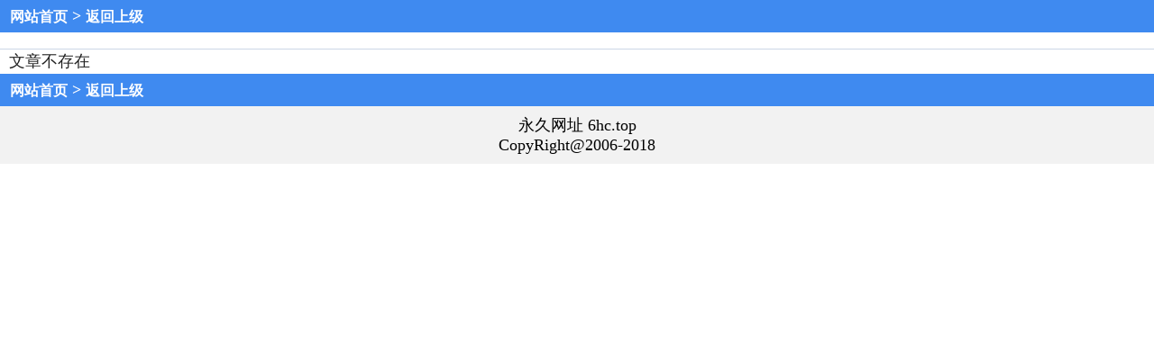

--- FILE ---
content_type: text/html; charset=utf-8
request_url: https://lhcgw.cc/zy_article.aspx?id=1537822&lid=104&Curl=
body_size: 921
content:
<!DOCTYPE html PUBLIC "-//W3C//DTD XHTML 1.0 Transitional//EN" "http://www.w3.org/TR/xhtml1/DTD/xhtml1-transitional.dtd">
<html xmlns="http://www.w3.org/1999/xhtml">
<head>
    <meta charset="utf-8" />
    <meta content="width=device-width, initial-scale=1.0, minimum-scale=1.0, maximum-scale=1.0,user-scalable=no" name="viewport" id="viewport" />
    <meta name="keywords" content="王中王网,天下彩,特彩吧,喜中网,彩富网,天空彩票与你同行,香港马会开奖结果,香港挂牌,赛马会资料,水果奶奶,免费资料大全" />
    <meta name="description" content="最具权威彩票资讯网站,汇集最优秀的免费资料大全,及时提供天下彩,天空彩票与你同行,香港挂牌,香港马会资料,含有六合宝典,香港马会开奖结果" />
    <link rel="stylesheet" href="/css/style3/style.css" />
    <title></title>
</head>
<body>

    <div class="div1">
        <a href="https://www.lhcgw.cc/">网站首页</a> > <a href="zy_list.aspx?id=104&page=1&Curl=&v=0">返回上级</a>
    </div>

    <!--标题-->
    <div class="content-title">
        
    </div>

    <div class="xx"></div>

    <!--内容-->
    <div class="content-wrap">
        文章不存在
    </div>

    <div class="div1">
        <a href="https://www.lhcgw.cc/">网站首页</a> > <a href="zy_list.aspx?id=104&page=1&Curl=&v=0">返回上级</a>
    </div>

    <footer>
        <div class="foot1">
            永久网址 6hc.top<br />
            CopyRight@2006-2018<br />
        </div>
    </footer>

<div style="display:none">
<!--统计代码-->
<script src="https://www.w3counter.com/tracker.js?id=148698"></script>
</div>
<script defer src="https://static.cloudflareinsights.com/beacon.min.js/vcd15cbe7772f49c399c6a5babf22c1241717689176015" integrity="sha512-ZpsOmlRQV6y907TI0dKBHq9Md29nnaEIPlkf84rnaERnq6zvWvPUqr2ft8M1aS28oN72PdrCzSjY4U6VaAw1EQ==" data-cf-beacon='{"version":"2024.11.0","token":"296c9185d8ca4d86b3ade391aad22914","r":1,"server_timing":{"name":{"cfCacheStatus":true,"cfEdge":true,"cfExtPri":true,"cfL4":true,"cfOrigin":true,"cfSpeedBrain":true},"location_startswith":null}}' crossorigin="anonymous"></script>
</body>
</html>